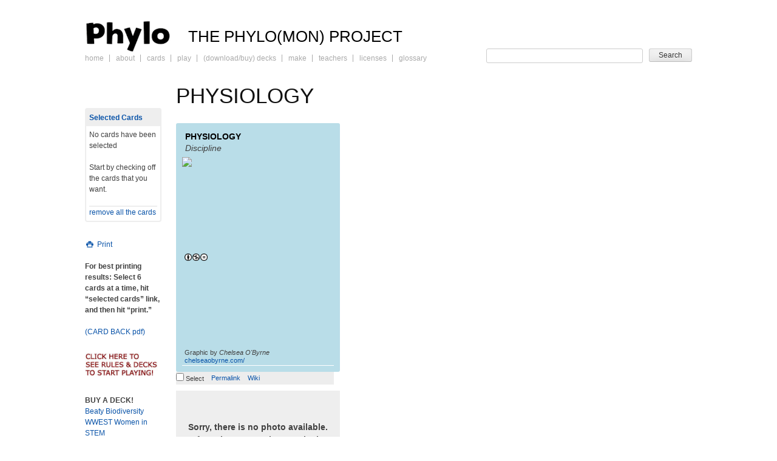

--- FILE ---
content_type: text/html; charset=UTF-8
request_url: https://phylogame.org/cards/physiology/
body_size: 12246
content:

<!DOCTYPE html>
<html dir="ltr" lang="en-US" prefix="og: https://ogp.me/ns#">
<head>
<meta charset="UTF-8" />
<meta name="viewport" content="width=device-width" />
<title>PHYSIOLOGY | PHYLO: THE TRADING CARD GAME</title>
<link rel="profile" href="http://gmpg.org/xfn/11" />
<link rel="pingback" href="https://phylogame.org/xmlrpc.php" />
<!--[if lt IE 9]>
<script src="https://phylogame.org/wp-content/themes/phylo/js/html5.js" type="text/javascript"></script>
<![endif]-->

<link rel="stylesheet"  type="text/css" media="print" href="https://phylogame.org/wp-content/themes/phylo/css/print.css?v5" />
<link rel="stylesheet" media="screen" href="https://phylogame.org/wp-content/themes/phylo/css/card.css?v4" />

		<!-- All in One SEO 4.9.3 - aioseo.com -->
	<meta name="robots" content="max-image-preview:large" />
	<link rel="canonical" href="https://phylogame.org/cards/physiology/" />
	<meta name="generator" content="All in One SEO (AIOSEO) 4.9.3" />
		<meta property="og:locale" content="en_US" />
		<meta property="og:site_name" content="PHYLO: THE TRADING CARD GAME | The PHYLO(MON) PROJECT" />
		<meta property="og:type" content="article" />
		<meta property="og:title" content="PHYSIOLOGY | PHYLO: THE TRADING CARD GAME" />
		<meta property="og:url" content="https://phylogame.org/cards/physiology/" />
		<meta property="article:published_time" content="2020-04-01T01:02:46+00:00" />
		<meta property="article:modified_time" content="2020-04-01T01:58:05+00:00" />
		<meta name="twitter:card" content="summary" />
		<meta name="twitter:title" content="PHYSIOLOGY | PHYLO: THE TRADING CARD GAME" />
		<script type="application/ld+json" class="aioseo-schema">
			{"@context":"https:\/\/schema.org","@graph":[{"@type":"BreadcrumbList","@id":"https:\/\/phylogame.org\/cards\/physiology\/#breadcrumblist","itemListElement":[{"@type":"ListItem","@id":"https:\/\/phylogame.org#listItem","position":1,"name":"Home","item":"https:\/\/phylogame.org","nextItem":{"@type":"ListItem","@id":"https:\/\/phylogame.org\/cards\/#listItem","name":"Cards"}},{"@type":"ListItem","@id":"https:\/\/phylogame.org\/cards\/#listItem","position":2,"name":"Cards","item":"https:\/\/phylogame.org\/cards\/","nextItem":{"@type":"ListItem","@id":"https:\/\/phylogame.org\/type-of\/core\/#listItem","name":"Core"},"previousItem":{"@type":"ListItem","@id":"https:\/\/phylogame.org#listItem","name":"Home"}},{"@type":"ListItem","@id":"https:\/\/phylogame.org\/type-of\/core\/#listItem","position":3,"name":"Core","item":"https:\/\/phylogame.org\/type-of\/core\/","nextItem":{"@type":"ListItem","@id":"https:\/\/phylogame.org\/type-of\/resource\/#listItem","name":"Resource"},"previousItem":{"@type":"ListItem","@id":"https:\/\/phylogame.org\/cards\/#listItem","name":"Cards"}},{"@type":"ListItem","@id":"https:\/\/phylogame.org\/type-of\/resource\/#listItem","position":4,"name":"Resource","item":"https:\/\/phylogame.org\/type-of\/resource\/","nextItem":{"@type":"ListItem","@id":"https:\/\/phylogame.org\/type-of\/discipline\/#listItem","name":"Discipline"},"previousItem":{"@type":"ListItem","@id":"https:\/\/phylogame.org\/type-of\/core\/#listItem","name":"Core"}},{"@type":"ListItem","@id":"https:\/\/phylogame.org\/type-of\/discipline\/#listItem","position":5,"name":"Discipline","item":"https:\/\/phylogame.org\/type-of\/discipline\/","nextItem":{"@type":"ListItem","@id":"https:\/\/phylogame.org\/cards\/physiology\/#listItem","name":"PHYSIOLOGY"},"previousItem":{"@type":"ListItem","@id":"https:\/\/phylogame.org\/type-of\/resource\/#listItem","name":"Resource"}},{"@type":"ListItem","@id":"https:\/\/phylogame.org\/cards\/physiology\/#listItem","position":6,"name":"PHYSIOLOGY","previousItem":{"@type":"ListItem","@id":"https:\/\/phylogame.org\/type-of\/discipline\/#listItem","name":"Discipline"}}]},{"@type":"Organization","@id":"https:\/\/phylogame.org\/#organization","name":"PHYLO: THE TRADING CARD GAME","description":"The PHYLO(MON) PROJECT","url":"https:\/\/phylogame.org\/"},{"@type":"WebPage","@id":"https:\/\/phylogame.org\/cards\/physiology\/#webpage","url":"https:\/\/phylogame.org\/cards\/physiology\/","name":"PHYSIOLOGY | PHYLO: THE TRADING CARD GAME","inLanguage":"en-US","isPartOf":{"@id":"https:\/\/phylogame.org\/#website"},"breadcrumb":{"@id":"https:\/\/phylogame.org\/cards\/physiology\/#breadcrumblist"},"datePublished":"2020-03-31T18:02:46-07:00","dateModified":"2020-03-31T18:58:05-07:00"},{"@type":"WebSite","@id":"https:\/\/phylogame.org\/#website","url":"https:\/\/phylogame.org\/","name":"PHYLO: THE TRADING CARD GAME","description":"The PHYLO(MON) PROJECT","inLanguage":"en-US","publisher":{"@id":"https:\/\/phylogame.org\/#organization"}}]}
		</script>
		<!-- All in One SEO -->

<link rel='dns-prefetch' href='//stats.wp.com' />
<link rel='dns-prefetch' href='//v0.wordpress.com' />
<link rel="alternate" type="application/rss+xml" title="PHYLO: THE TRADING CARD GAME &raquo; Feed" href="https://phylogame.org/feed/" />
<link rel="alternate" title="oEmbed (JSON)" type="application/json+oembed" href="https://phylogame.org/wp-json/oembed/1.0/embed?url=https%3A%2F%2Fphylogame.org%2Fcards%2Fphysiology%2F" />
<link rel="alternate" title="oEmbed (XML)" type="text/xml+oembed" href="https://phylogame.org/wp-json/oembed/1.0/embed?url=https%3A%2F%2Fphylogame.org%2Fcards%2Fphysiology%2F&#038;format=xml" />
		<!-- This site uses the Google Analytics by MonsterInsights plugin v9.11.1 - Using Analytics tracking - https://www.monsterinsights.com/ -->
							<script src="//www.googletagmanager.com/gtag/js?id=G-R92409M7Y1"  data-cfasync="false" data-wpfc-render="false" type="text/javascript" async></script>
			<script data-cfasync="false" data-wpfc-render="false" type="text/javascript">
				var mi_version = '9.11.1';
				var mi_track_user = true;
				var mi_no_track_reason = '';
								var MonsterInsightsDefaultLocations = {"page_location":"https:\/\/phylogame.org\/cards\/physiology\/"};
								if ( typeof MonsterInsightsPrivacyGuardFilter === 'function' ) {
					var MonsterInsightsLocations = (typeof MonsterInsightsExcludeQuery === 'object') ? MonsterInsightsPrivacyGuardFilter( MonsterInsightsExcludeQuery ) : MonsterInsightsPrivacyGuardFilter( MonsterInsightsDefaultLocations );
				} else {
					var MonsterInsightsLocations = (typeof MonsterInsightsExcludeQuery === 'object') ? MonsterInsightsExcludeQuery : MonsterInsightsDefaultLocations;
				}

								var disableStrs = [
										'ga-disable-G-R92409M7Y1',
									];

				/* Function to detect opted out users */
				function __gtagTrackerIsOptedOut() {
					for (var index = 0; index < disableStrs.length; index++) {
						if (document.cookie.indexOf(disableStrs[index] + '=true') > -1) {
							return true;
						}
					}

					return false;
				}

				/* Disable tracking if the opt-out cookie exists. */
				if (__gtagTrackerIsOptedOut()) {
					for (var index = 0; index < disableStrs.length; index++) {
						window[disableStrs[index]] = true;
					}
				}

				/* Opt-out function */
				function __gtagTrackerOptout() {
					for (var index = 0; index < disableStrs.length; index++) {
						document.cookie = disableStrs[index] + '=true; expires=Thu, 31 Dec 2099 23:59:59 UTC; path=/';
						window[disableStrs[index]] = true;
					}
				}

				if ('undefined' === typeof gaOptout) {
					function gaOptout() {
						__gtagTrackerOptout();
					}
				}
								window.dataLayer = window.dataLayer || [];

				window.MonsterInsightsDualTracker = {
					helpers: {},
					trackers: {},
				};
				if (mi_track_user) {
					function __gtagDataLayer() {
						dataLayer.push(arguments);
					}

					function __gtagTracker(type, name, parameters) {
						if (!parameters) {
							parameters = {};
						}

						if (parameters.send_to) {
							__gtagDataLayer.apply(null, arguments);
							return;
						}

						if (type === 'event') {
														parameters.send_to = monsterinsights_frontend.v4_id;
							var hookName = name;
							if (typeof parameters['event_category'] !== 'undefined') {
								hookName = parameters['event_category'] + ':' + name;
							}

							if (typeof MonsterInsightsDualTracker.trackers[hookName] !== 'undefined') {
								MonsterInsightsDualTracker.trackers[hookName](parameters);
							} else {
								__gtagDataLayer('event', name, parameters);
							}
							
						} else {
							__gtagDataLayer.apply(null, arguments);
						}
					}

					__gtagTracker('js', new Date());
					__gtagTracker('set', {
						'developer_id.dZGIzZG': true,
											});
					if ( MonsterInsightsLocations.page_location ) {
						__gtagTracker('set', MonsterInsightsLocations);
					}
										__gtagTracker('config', 'G-R92409M7Y1', {"forceSSL":"true"} );
										window.gtag = __gtagTracker;										(function () {
						/* https://developers.google.com/analytics/devguides/collection/analyticsjs/ */
						/* ga and __gaTracker compatibility shim. */
						var noopfn = function () {
							return null;
						};
						var newtracker = function () {
							return new Tracker();
						};
						var Tracker = function () {
							return null;
						};
						var p = Tracker.prototype;
						p.get = noopfn;
						p.set = noopfn;
						p.send = function () {
							var args = Array.prototype.slice.call(arguments);
							args.unshift('send');
							__gaTracker.apply(null, args);
						};
						var __gaTracker = function () {
							var len = arguments.length;
							if (len === 0) {
								return;
							}
							var f = arguments[len - 1];
							if (typeof f !== 'object' || f === null || typeof f.hitCallback !== 'function') {
								if ('send' === arguments[0]) {
									var hitConverted, hitObject = false, action;
									if ('event' === arguments[1]) {
										if ('undefined' !== typeof arguments[3]) {
											hitObject = {
												'eventAction': arguments[3],
												'eventCategory': arguments[2],
												'eventLabel': arguments[4],
												'value': arguments[5] ? arguments[5] : 1,
											}
										}
									}
									if ('pageview' === arguments[1]) {
										if ('undefined' !== typeof arguments[2]) {
											hitObject = {
												'eventAction': 'page_view',
												'page_path': arguments[2],
											}
										}
									}
									if (typeof arguments[2] === 'object') {
										hitObject = arguments[2];
									}
									if (typeof arguments[5] === 'object') {
										Object.assign(hitObject, arguments[5]);
									}
									if ('undefined' !== typeof arguments[1].hitType) {
										hitObject = arguments[1];
										if ('pageview' === hitObject.hitType) {
											hitObject.eventAction = 'page_view';
										}
									}
									if (hitObject) {
										action = 'timing' === arguments[1].hitType ? 'timing_complete' : hitObject.eventAction;
										hitConverted = mapArgs(hitObject);
										__gtagTracker('event', action, hitConverted);
									}
								}
								return;
							}

							function mapArgs(args) {
								var arg, hit = {};
								var gaMap = {
									'eventCategory': 'event_category',
									'eventAction': 'event_action',
									'eventLabel': 'event_label',
									'eventValue': 'event_value',
									'nonInteraction': 'non_interaction',
									'timingCategory': 'event_category',
									'timingVar': 'name',
									'timingValue': 'value',
									'timingLabel': 'event_label',
									'page': 'page_path',
									'location': 'page_location',
									'title': 'page_title',
									'referrer' : 'page_referrer',
								};
								for (arg in args) {
																		if (!(!args.hasOwnProperty(arg) || !gaMap.hasOwnProperty(arg))) {
										hit[gaMap[arg]] = args[arg];
									} else {
										hit[arg] = args[arg];
									}
								}
								return hit;
							}

							try {
								f.hitCallback();
							} catch (ex) {
							}
						};
						__gaTracker.create = newtracker;
						__gaTracker.getByName = newtracker;
						__gaTracker.getAll = function () {
							return [];
						};
						__gaTracker.remove = noopfn;
						__gaTracker.loaded = true;
						window['__gaTracker'] = __gaTracker;
					})();
									} else {
										console.log("");
					(function () {
						function __gtagTracker() {
							return null;
						}

						window['__gtagTracker'] = __gtagTracker;
						window['gtag'] = __gtagTracker;
					})();
									}
			</script>
							<!-- / Google Analytics by MonsterInsights -->
		<style id='wp-img-auto-sizes-contain-inline-css' type='text/css'>
img:is([sizes=auto i],[sizes^="auto," i]){contain-intrinsic-size:3000px 1500px}
/*# sourceURL=wp-img-auto-sizes-contain-inline-css */
</style>

<style id='wp-emoji-styles-inline-css' type='text/css'>

	img.wp-smiley, img.emoji {
		display: inline !important;
		border: none !important;
		box-shadow: none !important;
		height: 1em !important;
		width: 1em !important;
		margin: 0 0.07em !important;
		vertical-align: -0.1em !important;
		background: none !important;
		padding: 0 !important;
	}
/*# sourceURL=wp-emoji-styles-inline-css */
</style>
<link rel='stylesheet' id='wp-block-library-css' href='https://phylogame.org/wp-includes/css/dist/block-library/style.min.css?ver=c563913683f4cb49285900e3835a4f9f' type='text/css' media='all' />
<style id='global-styles-inline-css' type='text/css'>
:root{--wp--preset--aspect-ratio--square: 1;--wp--preset--aspect-ratio--4-3: 4/3;--wp--preset--aspect-ratio--3-4: 3/4;--wp--preset--aspect-ratio--3-2: 3/2;--wp--preset--aspect-ratio--2-3: 2/3;--wp--preset--aspect-ratio--16-9: 16/9;--wp--preset--aspect-ratio--9-16: 9/16;--wp--preset--color--black: #000000;--wp--preset--color--cyan-bluish-gray: #abb8c3;--wp--preset--color--white: #ffffff;--wp--preset--color--pale-pink: #f78da7;--wp--preset--color--vivid-red: #cf2e2e;--wp--preset--color--luminous-vivid-orange: #ff6900;--wp--preset--color--luminous-vivid-amber: #fcb900;--wp--preset--color--light-green-cyan: #7bdcb5;--wp--preset--color--vivid-green-cyan: #00d084;--wp--preset--color--pale-cyan-blue: #8ed1fc;--wp--preset--color--vivid-cyan-blue: #0693e3;--wp--preset--color--vivid-purple: #9b51e0;--wp--preset--gradient--vivid-cyan-blue-to-vivid-purple: linear-gradient(135deg,rgb(6,147,227) 0%,rgb(155,81,224) 100%);--wp--preset--gradient--light-green-cyan-to-vivid-green-cyan: linear-gradient(135deg,rgb(122,220,180) 0%,rgb(0,208,130) 100%);--wp--preset--gradient--luminous-vivid-amber-to-luminous-vivid-orange: linear-gradient(135deg,rgb(252,185,0) 0%,rgb(255,105,0) 100%);--wp--preset--gradient--luminous-vivid-orange-to-vivid-red: linear-gradient(135deg,rgb(255,105,0) 0%,rgb(207,46,46) 100%);--wp--preset--gradient--very-light-gray-to-cyan-bluish-gray: linear-gradient(135deg,rgb(238,238,238) 0%,rgb(169,184,195) 100%);--wp--preset--gradient--cool-to-warm-spectrum: linear-gradient(135deg,rgb(74,234,220) 0%,rgb(151,120,209) 20%,rgb(207,42,186) 40%,rgb(238,44,130) 60%,rgb(251,105,98) 80%,rgb(254,248,76) 100%);--wp--preset--gradient--blush-light-purple: linear-gradient(135deg,rgb(255,206,236) 0%,rgb(152,150,240) 100%);--wp--preset--gradient--blush-bordeaux: linear-gradient(135deg,rgb(254,205,165) 0%,rgb(254,45,45) 50%,rgb(107,0,62) 100%);--wp--preset--gradient--luminous-dusk: linear-gradient(135deg,rgb(255,203,112) 0%,rgb(199,81,192) 50%,rgb(65,88,208) 100%);--wp--preset--gradient--pale-ocean: linear-gradient(135deg,rgb(255,245,203) 0%,rgb(182,227,212) 50%,rgb(51,167,181) 100%);--wp--preset--gradient--electric-grass: linear-gradient(135deg,rgb(202,248,128) 0%,rgb(113,206,126) 100%);--wp--preset--gradient--midnight: linear-gradient(135deg,rgb(2,3,129) 0%,rgb(40,116,252) 100%);--wp--preset--font-size--small: 13px;--wp--preset--font-size--medium: 20px;--wp--preset--font-size--large: 36px;--wp--preset--font-size--x-large: 42px;--wp--preset--spacing--20: 0.44rem;--wp--preset--spacing--30: 0.67rem;--wp--preset--spacing--40: 1rem;--wp--preset--spacing--50: 1.5rem;--wp--preset--spacing--60: 2.25rem;--wp--preset--spacing--70: 3.38rem;--wp--preset--spacing--80: 5.06rem;--wp--preset--shadow--natural: 6px 6px 9px rgba(0, 0, 0, 0.2);--wp--preset--shadow--deep: 12px 12px 50px rgba(0, 0, 0, 0.4);--wp--preset--shadow--sharp: 6px 6px 0px rgba(0, 0, 0, 0.2);--wp--preset--shadow--outlined: 6px 6px 0px -3px rgb(255, 255, 255), 6px 6px rgb(0, 0, 0);--wp--preset--shadow--crisp: 6px 6px 0px rgb(0, 0, 0);}:where(.is-layout-flex){gap: 0.5em;}:where(.is-layout-grid){gap: 0.5em;}body .is-layout-flex{display: flex;}.is-layout-flex{flex-wrap: wrap;align-items: center;}.is-layout-flex > :is(*, div){margin: 0;}body .is-layout-grid{display: grid;}.is-layout-grid > :is(*, div){margin: 0;}:where(.wp-block-columns.is-layout-flex){gap: 2em;}:where(.wp-block-columns.is-layout-grid){gap: 2em;}:where(.wp-block-post-template.is-layout-flex){gap: 1.25em;}:where(.wp-block-post-template.is-layout-grid){gap: 1.25em;}.has-black-color{color: var(--wp--preset--color--black) !important;}.has-cyan-bluish-gray-color{color: var(--wp--preset--color--cyan-bluish-gray) !important;}.has-white-color{color: var(--wp--preset--color--white) !important;}.has-pale-pink-color{color: var(--wp--preset--color--pale-pink) !important;}.has-vivid-red-color{color: var(--wp--preset--color--vivid-red) !important;}.has-luminous-vivid-orange-color{color: var(--wp--preset--color--luminous-vivid-orange) !important;}.has-luminous-vivid-amber-color{color: var(--wp--preset--color--luminous-vivid-amber) !important;}.has-light-green-cyan-color{color: var(--wp--preset--color--light-green-cyan) !important;}.has-vivid-green-cyan-color{color: var(--wp--preset--color--vivid-green-cyan) !important;}.has-pale-cyan-blue-color{color: var(--wp--preset--color--pale-cyan-blue) !important;}.has-vivid-cyan-blue-color{color: var(--wp--preset--color--vivid-cyan-blue) !important;}.has-vivid-purple-color{color: var(--wp--preset--color--vivid-purple) !important;}.has-black-background-color{background-color: var(--wp--preset--color--black) !important;}.has-cyan-bluish-gray-background-color{background-color: var(--wp--preset--color--cyan-bluish-gray) !important;}.has-white-background-color{background-color: var(--wp--preset--color--white) !important;}.has-pale-pink-background-color{background-color: var(--wp--preset--color--pale-pink) !important;}.has-vivid-red-background-color{background-color: var(--wp--preset--color--vivid-red) !important;}.has-luminous-vivid-orange-background-color{background-color: var(--wp--preset--color--luminous-vivid-orange) !important;}.has-luminous-vivid-amber-background-color{background-color: var(--wp--preset--color--luminous-vivid-amber) !important;}.has-light-green-cyan-background-color{background-color: var(--wp--preset--color--light-green-cyan) !important;}.has-vivid-green-cyan-background-color{background-color: var(--wp--preset--color--vivid-green-cyan) !important;}.has-pale-cyan-blue-background-color{background-color: var(--wp--preset--color--pale-cyan-blue) !important;}.has-vivid-cyan-blue-background-color{background-color: var(--wp--preset--color--vivid-cyan-blue) !important;}.has-vivid-purple-background-color{background-color: var(--wp--preset--color--vivid-purple) !important;}.has-black-border-color{border-color: var(--wp--preset--color--black) !important;}.has-cyan-bluish-gray-border-color{border-color: var(--wp--preset--color--cyan-bluish-gray) !important;}.has-white-border-color{border-color: var(--wp--preset--color--white) !important;}.has-pale-pink-border-color{border-color: var(--wp--preset--color--pale-pink) !important;}.has-vivid-red-border-color{border-color: var(--wp--preset--color--vivid-red) !important;}.has-luminous-vivid-orange-border-color{border-color: var(--wp--preset--color--luminous-vivid-orange) !important;}.has-luminous-vivid-amber-border-color{border-color: var(--wp--preset--color--luminous-vivid-amber) !important;}.has-light-green-cyan-border-color{border-color: var(--wp--preset--color--light-green-cyan) !important;}.has-vivid-green-cyan-border-color{border-color: var(--wp--preset--color--vivid-green-cyan) !important;}.has-pale-cyan-blue-border-color{border-color: var(--wp--preset--color--pale-cyan-blue) !important;}.has-vivid-cyan-blue-border-color{border-color: var(--wp--preset--color--vivid-cyan-blue) !important;}.has-vivid-purple-border-color{border-color: var(--wp--preset--color--vivid-purple) !important;}.has-vivid-cyan-blue-to-vivid-purple-gradient-background{background: var(--wp--preset--gradient--vivid-cyan-blue-to-vivid-purple) !important;}.has-light-green-cyan-to-vivid-green-cyan-gradient-background{background: var(--wp--preset--gradient--light-green-cyan-to-vivid-green-cyan) !important;}.has-luminous-vivid-amber-to-luminous-vivid-orange-gradient-background{background: var(--wp--preset--gradient--luminous-vivid-amber-to-luminous-vivid-orange) !important;}.has-luminous-vivid-orange-to-vivid-red-gradient-background{background: var(--wp--preset--gradient--luminous-vivid-orange-to-vivid-red) !important;}.has-very-light-gray-to-cyan-bluish-gray-gradient-background{background: var(--wp--preset--gradient--very-light-gray-to-cyan-bluish-gray) !important;}.has-cool-to-warm-spectrum-gradient-background{background: var(--wp--preset--gradient--cool-to-warm-spectrum) !important;}.has-blush-light-purple-gradient-background{background: var(--wp--preset--gradient--blush-light-purple) !important;}.has-blush-bordeaux-gradient-background{background: var(--wp--preset--gradient--blush-bordeaux) !important;}.has-luminous-dusk-gradient-background{background: var(--wp--preset--gradient--luminous-dusk) !important;}.has-pale-ocean-gradient-background{background: var(--wp--preset--gradient--pale-ocean) !important;}.has-electric-grass-gradient-background{background: var(--wp--preset--gradient--electric-grass) !important;}.has-midnight-gradient-background{background: var(--wp--preset--gradient--midnight) !important;}.has-small-font-size{font-size: var(--wp--preset--font-size--small) !important;}.has-medium-font-size{font-size: var(--wp--preset--font-size--medium) !important;}.has-large-font-size{font-size: var(--wp--preset--font-size--large) !important;}.has-x-large-font-size{font-size: var(--wp--preset--font-size--x-large) !important;}
/*# sourceURL=global-styles-inline-css */
</style>

<style id='classic-theme-styles-inline-css' type='text/css'>
/*! This file is auto-generated */
.wp-block-button__link{color:#fff;background-color:#32373c;border-radius:9999px;box-shadow:none;text-decoration:none;padding:calc(.667em + 2px) calc(1.333em + 2px);font-size:1.125em}.wp-block-file__button{background:#32373c;color:#fff;text-decoration:none}
/*# sourceURL=/wp-includes/css/classic-themes.min.css */
</style>
<link rel='stylesheet' id='phylo-style-css' href='https://phylogame.org/wp-content/themes/phylo/style.css?ver=1.1' type='text/css' media='all' />
<script type="text/javascript" src="https://phylogame.org/wp-content/plugins/google-analytics-for-wordpress/assets/js/frontend-gtag.min.js?ver=9.11.1" id="monsterinsights-frontend-script-js" async="async" data-wp-strategy="async"></script>
<script data-cfasync="false" data-wpfc-render="false" type="text/javascript" id='monsterinsights-frontend-script-js-extra'>/* <![CDATA[ */
var monsterinsights_frontend = {"js_events_tracking":"true","download_extensions":"doc,pdf,ppt,zip,xls,docx,pptx,xlsx","inbound_paths":"[]","home_url":"https:\/\/phylogame.org","hash_tracking":"false","v4_id":"G-R92409M7Y1"};/* ]]> */
</script>
<script type="text/javascript" src="https://phylogame.org/wp-includes/js/jquery/jquery.min.js?ver=3.7.1" id="jquery-core-js"></script>
<script type="text/javascript" src="https://phylogame.org/wp-includes/js/jquery/jquery-migrate.min.js?ver=3.4.1" id="jquery-migrate-js"></script>
<link rel="https://api.w.org/" href="https://phylogame.org/wp-json/" /><link rel="EditURI" type="application/rsd+xml" title="RSD" href="https://phylogame.org/xmlrpc.php?rsd" />

<link rel='shortlink' href='https://phylogame.org/?p=37122' />
	<style>img#wpstats{display:none}</style>
		</head>

<body class="wp-singular card-template-default single single-card postid-37122 wp-theme-phylo group-blog">
<div id="page" class="hfeed site">
		<header id="masthead" class="site-header" role="banner">
				<div class="site-branding clear">
			<h1 class="site-title"><a href="https://phylogame.org/" title="PHYLO: THE TRADING CARD GAME" rel="home">PHYLO: THE TRADING CARD GAME</a></h1>
			<h2 class="site-description">The PHYLO(MON) PROJECT</h2>

				</div>
		<nav id="site-navigation" class="navigation-main" role="navigation">
			<h1 class="menu-toggle">&#9776;Menu</h1>
			<div class="screen-reader-text skip-link"><a href="#content" title="Skip to content">Skip to content</a></div>

			<div class="menu-main-menu-container"><ul id="menu-main-menu" class="menu"><li id="menu-item-21706" class="menu-item menu-item-type-post_type menu-item-object-page menu-item-home menu-item-21706"><a href="https://phylogame.org/">Home</a></li>
<li id="menu-item-21714" class="menu-item menu-item-type-post_type menu-item-object-page menu-item-21714"><a href="https://phylogame.org/about/">About</a></li>
<li id="menu-item-24460" class="menu-item menu-item-type-custom menu-item-object-custom menu-item-24460"><a href="/cards">Cards</a></li>
<li id="menu-item-21712" class="menu-item menu-item-type-post_type menu-item-object-page menu-item-21712"><a href="https://phylogame.org/game-play/">Play</a></li>
<li id="menu-item-21707" class="menu-item menu-item-type-post_type menu-item-object-page menu-item-21707"><a href="https://phylogame.org/decks/">(Download/Buy) Decks</a></li>
<li id="menu-item-21711" class="menu-item menu-item-type-post_type menu-item-object-page menu-item-21711"><a href="https://phylogame.org/make/">Make</a></li>
<li id="menu-item-37232" class="menu-item menu-item-type-post_type menu-item-object-page menu-item-37232"><a href="https://phylogame.org/teachers/">Teachers</a></li>
<li id="menu-item-25913" class="menu-item menu-item-type-post_type menu-item-object-page menu-item-25913"><a href="https://phylogame.org/licenses/">Licenses</a></li>
<li id="menu-item-21708" class="menu-item menu-item-type-post_type menu-item-object-page menu-item-21708"><a href="https://phylogame.org/glossary/">Glossary</a></li>
</ul></div>
		<div id="card-searchform-shell">
			<form id="card-searchform"  class="card-search" method="get" action="https://phylogame.org">
                <input id="card-autosearch" name="s" type="text" class="text" value="" size="10" tabindex="1" />
                <input name="post_type" value="card" type="hidden"  />
				<input type="submit" class="button" value="Search" tabindex="2" />
            </form>
		</div>

		</nav><!-- #site-navigation -->
	</header><!-- #masthead -->

	<div id="main" class="site-main">

	<div id="primary" class="content-area">
		<div id="content" class="site-content" role="main">

		
		
<article id="single-card-37122" class="card post-37122 type-card status-publish hentry type-of-discipline deck-women-in-health-research-deck">
	<header class="entry-header">
		<h1 class="entry-title">PHYSIOLOGY</h1>
	</header><!-- .entry-header -->
	
		<div class="card-container">
			<div id="card-37122" style="border-color: #b9dde8"  class="phylocard count card-flip graphic-card"   >
	    		<img  class="card-background" src="https://phylogame.org/wp-content/themes/phylo/img/generated-card-images/br-B9DDE8-0-0-0-1.png">

	    		<h2 id="card-name-37122" class="card-name ">
	    			<a id="card-link-37122" href="https://phylogame.org/cards/physiology/">PHYSIOLOGY</a>
	    		</h2>

	            	    		  <span class="latin-name">Discipline</span>
	    		
	    		<div class="num-values">
	    				    				    		</div>

	    		<div class="card-image">
	    			<!-- GRAPHIC -->
	    				    			<div class="graphic"><img  class="card-graphic" src="https://live.staticflickr.com/65535/49721195191_d4f255bef8_o_d.jpg"></div>
	    				    			

	    				    				<div class="photo empty">
		    				<strong>
							Sorry, there is no photo available. If you have one, please submit
							<a href="http://www.flickr.com/groups/1293102@N24/">here</a>
							.
							</strong>
						</div>
	    			
	    				    		</div>

	    		<div class="card-classification">
	    				    		</div>

	    		<div class="creative-commons">
						    			<span class="graphic"><a target="_blank" href="http://creativecommons.org/licenses/by-nc-nd/4.0/" title="Attribution-NonCommercial-NoDerivs (CC BY-NC-ND)"><img src="https://phylogame.org/wp-content/themes/phylo/img/cc-icons/by.png" width="12" height="12" class="cc-icon-img" /><img src="https://phylogame.org/wp-content/themes/phylo/img/cc-icons/nc.png" width="12" height="12" class="cc-icon-img" /><img src="https://phylogame.org/wp-content/themes/phylo/img/cc-icons/nd.png" width="12" height="12" class="cc-icon-img" /></a></span>
	    				    			
	    		</div>

	    		<div class="card-text">
		    				    			    		</div>

    			<div class="card-temperature">  </div>

	    		<div class="card-credit">
	    			
		<div class="graphic"> <!-- <?php echo $type; ?> --><span>Graphic by <em>Chelsea O'Byrne</em></span><a href="https://chelseaobyrne.com/">chelseaobyrne.com/</a></div>
		<div class="photo"> <!-- <?php echo $type; ?> --></div>	    		</div>
			</div><!-- end of card -->

					    	<div class="card-flip-content card-flip card-flip-back" id="card-flip-content-37122">
		    				 			<a title="PHYSIOLOGY" href="https://phylogame.org/cards/physiology/">read more</a>
		    	</div>
			
				<ul id="card-action-37122" class="card-action">
			<li>
				<label><input type="checkbox" id="select-card-37122" value="37122" class="select-card checkbox"> Select </label>
			</li>
						<li class="flip-container"><a class="flip" href="#flip" id="flip-37122">Flip Card</a></li>
						<li><a title="PHYSIOLOGY" class="permalink" href="https://phylogame.org/cards/physiology/" id="card-permalink-37122">Permalink</a></li>

						<li><a title="go to Wikipedia" class="permalink wikipedia-link" href="https://en.wikipedia.org/wiki/Physiology">Wiki</a><li>					</ul>
		</div>
		<div class="card-photo-shell">

    	<div class="card-image ">

    	    		<div class="photo-page empty">
    		<strong>Sorry, there is no photo available.  If you have one, please submit <a href="http://www.flickr.com/groups/1293102@N24/">here</a>.</strong>
    		</div>
    	    	</div>
    	
		<div class="photo"> <!-- <?php echo $type; ?> --></div>    	<div class="creative-commons">
    			<a href="http://creativecommons.org/licenses/by-nc-nd/2.0/deed.en_CA" target="_blank"><img src="https://phylogame.org/wp-content/themes/phylo/img/creative-commons.png" alt="Creative Commons Attribution-Noncommercial-No Derivatives Works 2.0" /></a>
    	</div>
    </div>
			
	<div class="entry-content">

					</div><!-- .entry-content -->
	<footer class="entry-meta"><span class="edit-link">
		</span></footer>
</article><!-- #post-## -->




				<nav role="navigation" id="nav-below" class="navigation-post">
		<h1 class="screen-reader-text">Post navigation</h1>

	
		<div class="nav-previous"><a href="https://phylogame.org/cards/microbiology/" rel="prev"><span class="meta-nav"><i class="icon-left-open"></i></span> MICROBIOLOGY</a></div>		<div class="nav-next"><a href="https://phylogame.org/cards/genetics/" rel="next">GENETICS <span class="meta-nav"><i class="icon-right-open"></i></span></a></div>
	
		</nav><!-- #nav-below -->
		
			
		
		</div><!-- #content -->
	</div><!-- #primary -->

  <div class="widget-area-wrap">
	<div id="secondary" class="widget-area" role="complementary">
				<aside id="text-4" class="widget widget_text">			<div class="textwidget">    <div id="phylomon-cards-cart">
   	<strong ><a href="https://phylogame.org/cards/?selected">Selected Cards</a></strong>
   	<ul id="phylomon-cards-cart-list">
   	
   	</ul>
   	<p id="no-cards" >
   	No cards have been selected<br /><br />
   	Start by checking off the cards that you want.
   	</p>
   	<noscript><em>Please <a href="https://www.google.com/adsense/support/bin/answer.py?answer=12654" target="_blank">enable Javascript</a> to be able select individual cards for printing</em></noscript>
   	<span id="remove-cards"><a href="#">remove all the cards </a></span>

   	</div>
   	<div id="toggle-photo-graphic">
					<a href="#photo" id="toggle-photo-graphic-trigger" class="show-graphic"><i class="icon-camera"></i> Photo set</a><br />
					<a href="#print" id="print" onclick="window.print();return false;"><i class="icon-print"></i> Print</a>

	</div>
   	
</div>
		</aside><aside id="text-3" class="widget widget_text">			<div class="textwidget"><p><b>For best printing results: Select 6 cards at a time, hit &#8220;selected cards&#8221; link, and then hit &#8220;print.&#8221;</b></p>
<p><a href="/wp-content/uploads/2013/03/phylocardbackletterprint.pdf"> (CARD BACK pdf)</a></p>
<p><a href="/game-play/"><img loading="lazy" decoding="async" class="alignnone size-full wp-image-3512" title="CLICKHERE" src="/wp-content/uploads/2010/09/CLICKHERE.jpg" alt="" width="135" height="58" /></a></p>
<p><b>BUY A DECK!</b><br />
<a href="https://www.thegamecrafter.com/games/phylo-tcg:-beaty-biodiversity-museum-starter-deck">Beaty Biodiversity</a><br />
<a href="https://www.thegamecrafter.com/games/phylo-wwest-starter-deck-women-in-science-and-engineering-">WWEST Women in STEM</a><br />
<a href="https://www.thegamecrafter.com/games/phylo-tcg:-uk-vintage-deck">UK Vintage</a><br />
<a href="https://www.thegamecrafter.com/games/phylo-tcg:-genetics-society-of-america-starter-deck">Genetics Society of America Deck</a></p>
<p><b>Phylo in plain english.</b></p>
<p><a href="/cards">I want to see cards.</a><br />
<a href="/decks">I want to see decks</a><br />
<a href="/game-play/">How to play?</a><br />
<a href="/licenses">Terms of use/copyright?</a></p>
<p><b><span style="color: red;">Useful</span></b><br />
<a href="/the-official-phylo-card-back/">Card back design.</a><br />
<a href="/phylo-card-points-algorithm/">Card points algorithm</a><br />
<a href="http://phylomon.forumotion.net/phylomon-f1/phylo-online-t85.htm">Lackey CCG</a> | <a href="http://phylomon.forumotion.net/phylomon-f1/phylo-for-mse-t84.htm">MSE</a><br />
<a href="/game-play">Create new rules.</a><br />
<a href="/make">Make decks?</a></p>
</div>
		</aside>	</div><!-- #secondary -->
	
		<div id="tertiary" class="widget-area" role="complementary">
		<aside id="archives-3" class="widget widget_archive"><h1 class="widget-title">Archives</h1>
			<ul>
					<li><a href='https://phylogame.org/2020/05/'>May 2020</a></li>
	<li><a href='https://phylogame.org/2015/03/'>March 2015</a></li>
	<li><a href='https://phylogame.org/2014/01/'>January 2014</a></li>
	<li><a href='https://phylogame.org/2013/11/'>November 2013</a></li>
	<li><a href='https://phylogame.org/2013/10/'>October 2013</a></li>
	<li><a href='https://phylogame.org/2013/09/'>September 2013</a></li>
	<li><a href='https://phylogame.org/2013/07/'>July 2013</a></li>
	<li><a href='https://phylogame.org/2013/06/'>June 2013</a></li>
	<li><a href='https://phylogame.org/2013/04/'>April 2013</a></li>
	<li><a href='https://phylogame.org/2013/03/'>March 2013</a></li>
	<li><a href='https://phylogame.org/2012/09/'>September 2012</a></li>
	<li><a href='https://phylogame.org/2012/06/'>June 2012</a></li>
	<li><a href='https://phylogame.org/2012/05/'>May 2012</a></li>
	<li><a href='https://phylogame.org/2012/03/'>March 2012</a></li>
	<li><a href='https://phylogame.org/2012/02/'>February 2012</a></li>
	<li><a href='https://phylogame.org/2011/12/'>December 2011</a></li>
	<li><a href='https://phylogame.org/2011/07/'>July 2011</a></li>
	<li><a href='https://phylogame.org/2011/05/'>May 2011</a></li>
	<li><a href='https://phylogame.org/2011/01/'>January 2011</a></li>
	<li><a href='https://phylogame.org/2010/09/'>September 2010</a></li>
	<li><a href='https://phylogame.org/2010/08/'>August 2010</a></li>
	<li><a href='https://phylogame.org/2010/06/'>June 2010</a></li>
	<li><a href='https://phylogame.org/2010/05/'>May 2010</a></li>
	<li><a href='https://phylogame.org/2010/04/'>April 2010</a></li>
	<li><a href='https://phylogame.org/2010/03/'>March 2010</a></li>
	<li><a href='https://phylogame.org/2010/02/'>February 2010</a></li>
	<li><a href='https://phylogame.org/2010/01/'>January 2010</a></li>
			</ul>

			</aside><aside id="categories-3" class="widget widget_categories"><h1 class="widget-title">Categories</h1>
			<ul>
					<li class="cat-item cat-item-420"><a href="https://phylogame.org/category/deck-description/">Deck Description</a>
</li>
	<li class="cat-item cat-item-19"><a href="https://phylogame.org/category/diary/">Diary</a>
</li>
	<li class="cat-item cat-item-17"><a href="https://phylogame.org/category/gameplay-in-progress/">Gameplay (in progress)</a>
</li>
	<li class="cat-item cat-item-1"><a href="https://phylogame.org/category/uncategorized/">Uncategorized</a>
</li>
			</ul>

			</aside>
		<aside id="recent-posts-3" class="widget widget_recent_entries">
		<h1 class="widget-title">Recent Posts</h1>
		<ul>
											<li>
					<a href="https://phylogame.org/uhill2020/">UHill Cards 2020</a>
									</li>
											<li>
					<a href="https://phylogame.org/general-beta-testing-feedback-for-the-gsa-deck/">General Beta Testing Feedback for the GSA Deck</a>
									</li>
											<li>
					<a href="https://phylogame.org/video-of-playing-the-phylo-game/">Video of playing the Phylo Game.</a>
									</li>
											<li>
					<a href="https://phylogame.org/musemon-ready-at-muse-magazine/">Musemon ready at MUSE magazine!</a>
									</li>
											<li>
					<a href="https://phylogame.org/digging-into-phylo-a-science-based-crowd-sourced-trading-card-game-an-interview-with-david-ng/">Digging into Phylo, a Science-Based, Crowd-sourced Trading Card Game: An Interview with David Ng</a>
									</li>
											<li>
					<a href="https://phylogame.org/beaty-deck-pdf/">Beaty Deck .pdf</a>
									</li>
											<li>
					<a href="https://phylogame.org/beaty-biodiversity-museum-vancouver/">BEATY BIODIVERSITY MUSEUM, VANCOUVER</a>
									</li>
											<li>
					<a href="https://phylogame.org/voyageofbeagle/">Announcing the “Voyage of the Beagle” trading card game. Plus a call for some crowdsourced goodness!</a>
									</li>
											<li>
					<a href="https://phylogame.org/18127-2/">(no title)</a>
									</li>
											<li>
					<a href="https://phylogame.org/londons-natural-history-museum-plays-phylo-at-their-science-uncovered/">London&#8217;s Natural History Museum plays Phylo at their Science Uncovered</a>
									</li>
											<li>
					<a href="https://phylogame.org/some-initial-press-around-the-beaty-phylo-deck/">Some Initial Press around the Beaty Phylo Deck</a>
									</li>
											<li>
					<a href="https://phylogame.org/new-signature-phylo-card-game-celebrating-ecosystems-now-at-beaty/">New Signature Phylo Card Game Celebrating Ecosystems Now at Beaty</a>
									</li>
											<li>
					<a href="https://phylogame.org/some-code-for-card-apis/">Some code for card APIs</a>
									</li>
											<li>
					<a href="https://phylogame.org/happy-arbor-day-here-are-some-phylo-tree-cards/">Happy Arbor Day!  Here are some Phylo tree cards!</a>
									</li>
											<li>
					<a href="https://phylogame.org/making-your-own-diy-cards-first-you-need-an-account-but-then-you-just-follow-the-instructions/">Making your own DIY cards. First, you need an account, but then you just follow the instructions.</a>
									</li>
											<li>
					<a href="https://phylogame.org/game-rules-change-in-creative-commons-license/">Game rules: Change in creative common&#8217;s license.</a>
									</li>
											<li>
					<a href="https://phylogame.org/call-for-submissions-musemon/">Call for Submissions: MUSÉMON</a>
									</li>
											<li>
					<a href="https://phylogame.org/check-out-some-of-the-proofs-for-the-beaty-phylomon-deck/">Check out some of the proofs for the Beaty Phylomon Deck!</a>
									</li>
											<li>
					<a href="https://phylogame.org/friends-of-the-earth-release-their-bee-cause-program/">Friends of the Earth release their Bee Cause Program!</a>
									</li>
											<li>
					<a href="https://phylogame.org/new-world-science-festival-coral-reef-deck/">World Science Festival Coral Reef Deck!</a>
									</li>
					</ul>

		</aside>	</div><!-- #tertiary -->
		</div>
	</div><!-- #main -->

	<footer id="colophon" class="site-footer" role="contentinfo">
		<div id="footer-widget-area" class="widget-area" role="complementary">
		
		
				</div><!-- #footer-widget-area -->
		<div class="site-info">
						PHYLO: THE TRADING CARD GAME / The PHYLO(MON) PROJECT |  Proudly powered by <a href="http://wordpress.org/" title="A Semantic Personal Publishing Platform" rel="generator">WordPress</a> 
			
		</div><!-- .site-info -->
	</footer><!-- #colophon -->
</div><!-- #page -->

<script type="speculationrules">
{"prefetch":[{"source":"document","where":{"and":[{"href_matches":"/*"},{"not":{"href_matches":["/wp-*.php","/wp-admin/*","/wp-content/uploads/*","/wp-content/*","/wp-content/plugins/*","/wp-content/themes/phylo/*","/*\\?(.+)"]}},{"not":{"selector_matches":"a[rel~=\"nofollow\"]"}},{"not":{"selector_matches":".no-prefetch, .no-prefetch a"}}]},"eagerness":"conservative"}]}
</script>
<script type="text/javascript" src="https://phylogame.org/wp-includes/js/jquery/ui/core.min.js?ver=1.13.3" id="jquery-ui-core-js"></script>
<script type="text/javascript" src="https://phylogame.org/wp-includes/js/jquery/ui/menu.min.js?ver=1.13.3" id="jquery-ui-menu-js"></script>
<script type="text/javascript" src="https://phylogame.org/wp-includes/js/dist/dom-ready.min.js?ver=f77871ff7694fffea381" id="wp-dom-ready-js"></script>
<script type="text/javascript" src="https://phylogame.org/wp-includes/js/dist/hooks.min.js?ver=dd5603f07f9220ed27f1" id="wp-hooks-js"></script>
<script type="text/javascript" src="https://phylogame.org/wp-includes/js/dist/i18n.min.js?ver=c26c3dc7bed366793375" id="wp-i18n-js"></script>
<script type="text/javascript" id="wp-i18n-js-after">
/* <![CDATA[ */
wp.i18n.setLocaleData( { 'text direction\u0004ltr': [ 'ltr' ] } );
//# sourceURL=wp-i18n-js-after
/* ]]> */
</script>
<script type="text/javascript" src="https://phylogame.org/wp-includes/js/dist/a11y.min.js?ver=cb460b4676c94bd228ed" id="wp-a11y-js"></script>
<script type="text/javascript" src="https://phylogame.org/wp-includes/js/jquery/ui/autocomplete.min.js?ver=1.13.3" id="jquery-ui-autocomplete-js"></script>
<script type="text/javascript" id="phylo-cards-js-extra">
/* <![CDATA[ */
var Phylo = {"ajaxurl":"https://phylogame.org/wp-admin/admin-ajax.php"};
//# sourceURL=phylo-cards-js-extra
/* ]]> */
</script>
<script type="text/javascript" src="https://phylogame.org/wp-content/themes/phylo/js/cards.js?ver=20120206" id="phylo-cards-js"></script>
<script type="text/javascript" src="https://phylogame.org/wp-content/themes/phylo/js/navigation.js?ver=20120206" id="phylo-navigation-js"></script>
<script type="text/javascript" src="https://phylogame.org/wp-content/themes/phylo/js/skip-link-focus-fix.js?ver=20130115" id="phylo-skip-link-focus-fix-js"></script>
<script type="text/javascript" id="jetpack-stats-js-before">
/* <![CDATA[ */
_stq = window._stq || [];
_stq.push([ "view", {"v":"ext","blog":"111967912","post":"37122","tz":"-8","srv":"phylogame.org","j":"1:15.4"} ]);
_stq.push([ "clickTrackerInit", "111967912", "37122" ]);
//# sourceURL=jetpack-stats-js-before
/* ]]> */
</script>
<script type="text/javascript" src="https://stats.wp.com/e-202604.js" id="jetpack-stats-js" defer="defer" data-wp-strategy="defer"></script>
<script id="wp-emoji-settings" type="application/json">
{"baseUrl":"https://s.w.org/images/core/emoji/17.0.2/72x72/","ext":".png","svgUrl":"https://s.w.org/images/core/emoji/17.0.2/svg/","svgExt":".svg","source":{"concatemoji":"https://phylogame.org/wp-includes/js/wp-emoji-release.min.js?ver=c563913683f4cb49285900e3835a4f9f"}}
</script>
<script type="module">
/* <![CDATA[ */
/*! This file is auto-generated */
const a=JSON.parse(document.getElementById("wp-emoji-settings").textContent),o=(window._wpemojiSettings=a,"wpEmojiSettingsSupports"),s=["flag","emoji"];function i(e){try{var t={supportTests:e,timestamp:(new Date).valueOf()};sessionStorage.setItem(o,JSON.stringify(t))}catch(e){}}function c(e,t,n){e.clearRect(0,0,e.canvas.width,e.canvas.height),e.fillText(t,0,0);t=new Uint32Array(e.getImageData(0,0,e.canvas.width,e.canvas.height).data);e.clearRect(0,0,e.canvas.width,e.canvas.height),e.fillText(n,0,0);const a=new Uint32Array(e.getImageData(0,0,e.canvas.width,e.canvas.height).data);return t.every((e,t)=>e===a[t])}function p(e,t){e.clearRect(0,0,e.canvas.width,e.canvas.height),e.fillText(t,0,0);var n=e.getImageData(16,16,1,1);for(let e=0;e<n.data.length;e++)if(0!==n.data[e])return!1;return!0}function u(e,t,n,a){switch(t){case"flag":return n(e,"\ud83c\udff3\ufe0f\u200d\u26a7\ufe0f","\ud83c\udff3\ufe0f\u200b\u26a7\ufe0f")?!1:!n(e,"\ud83c\udde8\ud83c\uddf6","\ud83c\udde8\u200b\ud83c\uddf6")&&!n(e,"\ud83c\udff4\udb40\udc67\udb40\udc62\udb40\udc65\udb40\udc6e\udb40\udc67\udb40\udc7f","\ud83c\udff4\u200b\udb40\udc67\u200b\udb40\udc62\u200b\udb40\udc65\u200b\udb40\udc6e\u200b\udb40\udc67\u200b\udb40\udc7f");case"emoji":return!a(e,"\ud83e\u1fac8")}return!1}function f(e,t,n,a){let r;const o=(r="undefined"!=typeof WorkerGlobalScope&&self instanceof WorkerGlobalScope?new OffscreenCanvas(300,150):document.createElement("canvas")).getContext("2d",{willReadFrequently:!0}),s=(o.textBaseline="top",o.font="600 32px Arial",{});return e.forEach(e=>{s[e]=t(o,e,n,a)}),s}function r(e){var t=document.createElement("script");t.src=e,t.defer=!0,document.head.appendChild(t)}a.supports={everything:!0,everythingExceptFlag:!0},new Promise(t=>{let n=function(){try{var e=JSON.parse(sessionStorage.getItem(o));if("object"==typeof e&&"number"==typeof e.timestamp&&(new Date).valueOf()<e.timestamp+604800&&"object"==typeof e.supportTests)return e.supportTests}catch(e){}return null}();if(!n){if("undefined"!=typeof Worker&&"undefined"!=typeof OffscreenCanvas&&"undefined"!=typeof URL&&URL.createObjectURL&&"undefined"!=typeof Blob)try{var e="postMessage("+f.toString()+"("+[JSON.stringify(s),u.toString(),c.toString(),p.toString()].join(",")+"));",a=new Blob([e],{type:"text/javascript"});const r=new Worker(URL.createObjectURL(a),{name:"wpTestEmojiSupports"});return void(r.onmessage=e=>{i(n=e.data),r.terminate(),t(n)})}catch(e){}i(n=f(s,u,c,p))}t(n)}).then(e=>{for(const n in e)a.supports[n]=e[n],a.supports.everything=a.supports.everything&&a.supports[n],"flag"!==n&&(a.supports.everythingExceptFlag=a.supports.everythingExceptFlag&&a.supports[n]);var t;a.supports.everythingExceptFlag=a.supports.everythingExceptFlag&&!a.supports.flag,a.supports.everything||((t=a.source||{}).concatemoji?r(t.concatemoji):t.wpemoji&&t.twemoji&&(r(t.twemoji),r(t.wpemoji)))});
//# sourceURL=https://phylogame.org/wp-includes/js/wp-emoji-loader.min.js
/* ]]> */
</script>

</body>
</html>

<!-- Page supported by LiteSpeed Cache 7.7 on 2026-01-22 18:52:06 -->